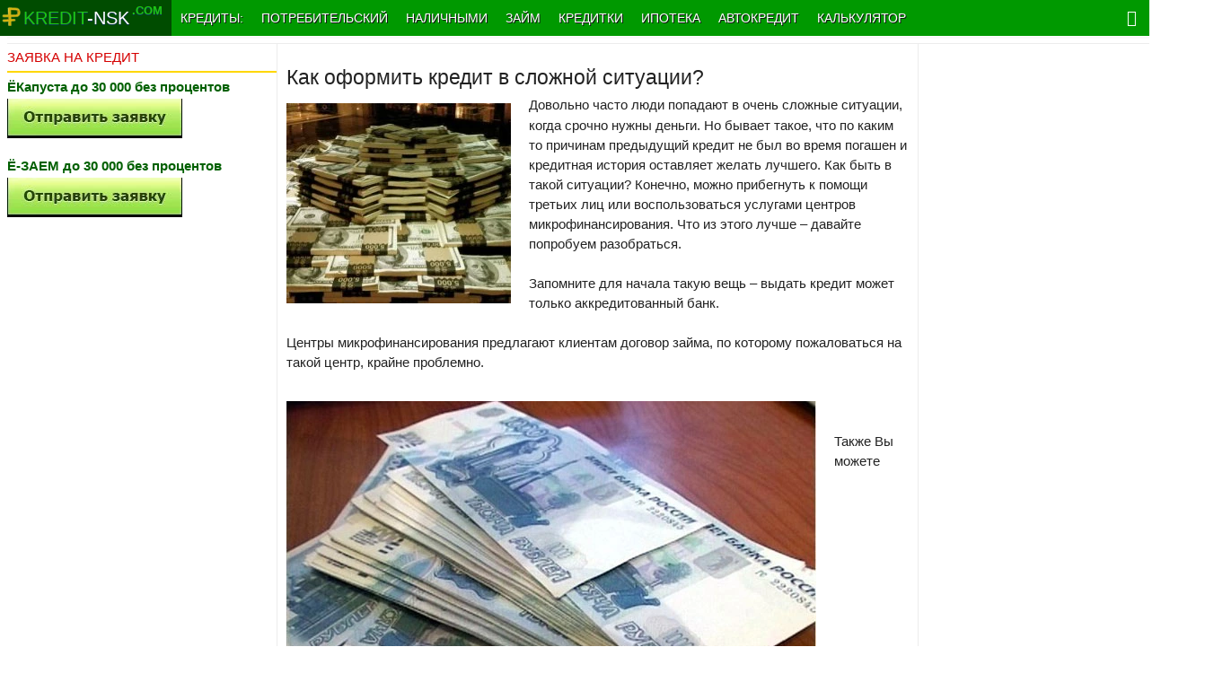

--- FILE ---
content_type: text/html; charset=utf-8
request_url: https://kredit-nsk.com/kredit-nalichnymi/133-kak-oformit-kredit-v-slozhnoy-situacii.html
body_size: 9340
content:
<!DOCTYPE html>
<html>
<head>
  <title>Как оформить кредит в сложной ситуации? - онлайн заявка на кредит</title>
  <meta name="charset" content="utf-8">
  <meta name="title" content="Как оформить кредит в сложной ситуации? - онлайн заявка на кредит">
  <meta name="description" content="Довольно часто люди попадают в очень сложные ситуации, когда срочно нужны деньги. Но бывает такое, что по каким то причинам предыдущий кредит не был во время погашен и кредитная история оста">
  <meta name="keywords" content="кредит, может, Также, можете, очень, кредита, воспользоваться, можно, такой, услугами, микрофинансирования, Вашего, банка, вариант, банки, ситуации, снижения, ежемесячного, платежа, срока">
  <link rel="canonical" href="/kredit-nalichnymi/133-kak-oformit-kredit-v-slozhnoy-situacii.html">
  <link rel="alternate" type="application/rss+xml" title="Онлайн-заявка на кредит во все банки — быстрое решение финансовых проблем, работаем в Москве и по всей России" href="/rss.xml">
  <link rel="search" type="application/opensearchdescription+xml" title="Онлайн-заявка на кредит во все банки — быстрое решение финансовых проблем, работаем в Москве и по всей России" href="/index.php?do=opensearch">
  <meta property="twitter:title" content="Как оформить кредит в сложной ситуации? - онлайн заявка на кредит">
  <meta property="twitter:url" content="https://kredit-nsk.com/kredit-nalichnymi/133-kak-oformit-kredit-v-slozhnoy-situacii.html">
  <meta property="twitter:card" content="summary_large_image">
  <meta property="twitter:image" content="https://kredit-nsk.com/uploads/posts/2014-03/1393880521_kredit-nsk_392.jpg">
  <meta property="twitter:description" content="Довольно часто люди попадают в очень сложные ситуации, когда срочно нужны деньги. Но бывает такое, что по каким то причинам предыдущий кредит не был во время погашен и кредитная история оставляет желать лучшего. Как быть в такой ситуации? Конечно, можно прибегнуть к помощи третьих лиц или">
  <meta property="og:type" content="article">
  <meta property="og:site_name" content="Онлайн-заявка на кредит во все банки — быстрое решение финансовых проблем, работаем в Москве и по всей России">
  <meta property="og:title" content="Как оформить кредит в сложной ситуации? - онлайн заявка на кредит">
  <meta property="og:url" content="https://kredit-nsk.com/kredit-nalichnymi/133-kak-oformit-kredit-v-slozhnoy-situacii.html">
  <meta property="og:image" content="https://kredit-nsk.com/uploads/posts/2014-03/1393880521_kredit-nsk_392.jpg">
  <meta property="og:description" content="Довольно часто люди попадают в очень сложные ситуации, когда срочно нужны деньги. Но бывает такое, что по каким то причинам предыдущий кредит не был во время погашен и кредитная история оставляет желать лучшего. Как быть в такой ситуации? Конечно, можно прибегнуть к помощи третьих лиц или">
  <link href="/engine/classes/min/index.php?f=engine/editor/css/default.css&v=a9699" rel="stylesheet" type="text/css">
  <script src="/engine/classes/min/index.php?g=general&v=a9699"></script>
  <script src="/engine/classes/min/index.php?f=engine/classes/js/jqueryui.js,engine/classes/js/dle_js.js,engine/classes/highslide/highslide.js&v=a9699" defer></script>
  <script type="application/ld+json">
  {"@context":"https://schema.org","@graph":[{"@type":"Article","@context":"https://schema.org/","publisher":{"@type":"Organization","name":"Онлайн заявка на кредит","logo":{"@type":"ImageObject","url":""}},"name":"Как оформить кредит в сложной ситуации?","headline":"Как оформить кредит в сложной ситуации?","mainEntityOfPage":{"@type":"WebPage","@id":"https://kredit-nsk.com/kredit-nalichnymi/133-kak-oformit-kredit-v-slozhnoy-situacii.html"},"datePublished":"2022-01-19T18:44:07+03:00","dateModified":"2016-03-05T13:06:31+03:00","author":{"@type":"Person","name":"admin","url":"https://kredit-nsk.com/user/admin/"},"image":["https://kredit-nsk.com/uploads/posts/2014-03/1393880521_kredit-nsk_392.jpg","https://kredit-nsk.com/uploads/posts/2014-03/1393880618_kredit-nsk_393.jpg","https://kredit-nsk.com/uploads/posts/2014-03/1393880616_kredit-nsk_394.jpg"],"description":"Довольно часто люди попадают в очень сложные ситуации, когда срочно нужны деньги. Но бывает такое, что по каким то причинам предыдущий кредит не был во время погашен и кредитная история оставляет желать лучшего. Как быть в такой ситуации? Конечно, можно прибегнуть к помощи третьих лиц или"}]}
  </script>
  <meta name="viewport" content="width=device-width, initial-scale=1.0, maximum-scale=1.0, user-scalable=no">
  <meta name="apple-mobile-web-app-capable" content="yes">
  <meta name="apple-mobile-web-app-status-bar-style" content="default">
  <link media="screen" href="/templates/kredit-nsk/css/style.css" rel="stylesheet">
  <link media="screen" href="/templates/kredit-nsk/css/engine.css" rel="stylesheet">
  <link media="screen" href="/templates/kredit-nsk/css/adaptive.css?version=2" rel="stylesheet">
  <link media="screen" href="/templates/kredit-nsk/js/jquery.fancybox.min.css" type="text/css" rel="stylesheet">
  <script src="/templates/kredit-nsk/js/jquery.fancybox.min.js"></script>
  <style>
  .widget-inner{background:#a0eaa0}.bt.color_button{background-color: #537599; color:#fff;}.bt.color_button:hover{background-color: transparent;color:#000;}.city-select div{float:left;}.city-select img{position: absolute;top:0px;right:-22px;}.city-select a{float:left;position: relative;color:#fff;margin-left: 10px;} .city-select {
            margin-left: 10px;
            color: #1DC812;
            margin-top: 7px;
            float: left;
        }
  </style>
  <link rel="shortcut icon" href="/templates/kredit-nsk/images/favicon.ico" type="image/x-icon">
  
  
  <meta name="telderi" content="7a9a05f85d9b3ad297ab8ed78c716052">
  
  
</head>
<body class="bod-bg">  <ins data-ad-channel="b1abb8ba140ddacf357f0dd10203906a" data-biqdiq-init></ins>

  <section class="wrap cf">
    <nav class="nav">
      <button class="nav_btn" href="/" title="Заявка на кредит"></button> <a class="nav_btn_1" href="/">
      <div class="logo_1">
        <b><font class="font_dom_1">kredit-</font>nsk</b>
      </div>
      <div class="demo_1">
        .com
      </div></a>
      <ul class="main_nav">
        <li class="li_domoy"><img src="/templates/kredit-nsk/images/124512.png"></li>
        <li class="li_domoy_2">
          <a class="nav_btn_2" href="/" title="Онлайн заявка на кредит">
          <div class="logo_2">
            <b><font class="font_dom_2">kredit</font>-nsk</b>
          </div>
          <div class="demo_2">
            .com
          </div></a>
        </li>
        <li class="dropdown">
          <a id="drop1" href="/zayavka-na-kredit.html" role="button" class="dropdown-toggle" data-toggle="dropdown">Кредиты: <b class="caret"></b></a>
          <ul class="dropdown-menu" role="menu" aria-labelledby="drop1">
            <li role="presentation">
              <a role="menuitem" tabindex="-1" href="/vzyat-kredit-v-moskve/">Кредит в Москве</a>
            </li>
            <li role="presentation">
              <a role="menuitem" tabindex="-1" href="/kredit-v-sankt-peterburge/">Кредит в СПб</a>
            </li>
            <li role="presentation">
              <a role="menuitem" tabindex="-1" href="/credit-2022/">Кредиты в 2022 году</a>
            </li>
            <li role="presentation">
              <a role="menuitem" tabindex="-1" href="/kredit-2023/">Кредиты в 2023 году</a>
            </li>
          </ul>
        </li>
        <li>
          <a href="/potrebitelskiy-kredit/">Потребительский</a>
        </li>
        <li>
          <a href="/kredit-nalichnymi/">Наличными</a>
        </li>
        <li>
          <a href="/mfo/">Займ</a>
        </li>
        <li>
          <a href="/kreditnyye-karty/">Кредитки</a>
        </li>
        <li>
          <a href="/ipoteka/">Ипотека</a>
        </li>
        <li>
          <a href="/avtokredit/">Автокредит</a>
        </li>
        <li class="dropdown">
          <a id="drop1" href="/kreditnyi-kalkuljator/" role="button" class="dropdown-toggle" data-toggle="dropdown">Калькулятор <b class="caret"></b></a>
          <ul class="dropdown-menu" role="menu" aria-labelledby="drop1">
            <li role="presentation">
              <a role="menuitem" tabindex="-1" href="/avtokredit-kalkulyator/">Автокредитный</a>
            </li>
          </ul>
        </li>
      </ul>
<button class="header_button icon-magnifying-glass search_btn"></button>
    </nav>
  </section>
  <div class="wrap searchholder">
    <div class="searchblock cf">
      <form method="post" action="">
        <input type="hidden" name="subaction" value="search"> <input type="hidden" name="do" value="search"> <input id="story" name="story" type="text" placeholder="Поиск по сайту" class="searchform"> <button type="submit" class="searchbt" title="Искать"></button>
      </form>
    </div>
  </div>
  <section class="wrap container cf">
    <div class="content">
      <div class="left cf">
        <div class="cf">
          <div class="col_left">
            <h4 class="block_header_4"><font color="#D50000">ЗАЯВКА НА КРЕДИТ</font></h4>
<br>
            <div class="clear"></div>
            <div>
              <div>
                <span style="color:#006000;font-weight:bold;">ЁКапуста до 30 000 без процентов</span><br>
                <img src="/uploads/posts/2018-10/1539376070_lio0meqr.jpg" alt="" class="fr-dii fr-fil" style="float: none">
              </div>
<br>
              <div>
                <span style="color:#006000;font-weight:bold;">Ё-ЗАЕМ до 30 000 без процентов</span><br>
                <img src="/uploads/posts/2018-10/1539376070_lio0meqr.jpg" alt="" class="fr-dii fr-fil" style="float: none">
              </div>
            </div>
<br>
            <br>
            
          </div>
          <div class="col_center">
            <h1></h1>
<br>
            <article class="fullstory cf" itemscope itemtype="http://schema.org/NewsArticle">
              <meta itemprop="image" content="https://kredit-nsk.com/uploads/posts/2014-03/thumbs/1393880521_kredit-nsk_392.jpg">
              <meta itemprop="headline" content="Как оформить кредит в сложной ситуации?">
              <div class="post_title" id="news-title">
                <h1>Как оформить кредит в сложной ситуации?</h1>
              </div>
              
              <div class="post_content" itemprop="articleBody">
                <a href="/uploads/posts/2014-03/1393880521_kredit-nsk_392.jpg" rel="highslide" class="highslide"><img src="/uploads/posts/2014-03/thumbs/1393880521_kredit-nsk_392.jpg" style="float:left;" alt="Как оформить кредит в сложной ситуации?" title="Как оформить кредит в сложной ситуации?"></a>Довольно часто люди попадают в очень сложные ситуации, когда срочно нужны деньги. Но бывает такое, что по каким то причинам предыдущий кредит не был во время погашен и кредитная история оставляет желать лучшего. Как быть в такой ситуации? Конечно, можно прибегнуть к помощи третьих лиц или воспользоваться услугами центров микрофинансирования. Что из этого лучше – давайте попробуем разобраться.<br>
                <br>
                Запомните для начала такую вещь – выдать кредит может только аккредитованный банк.<br>
                <br>
                Центры микрофинансирования предлагают клиентам договор займа, по которому пожаловаться на такой центр, крайне проблемно.<br>
                <br>
                <img style="float:left;" src="/uploads/posts/2014-03/1393880618_kredit-nsk_393.jpg"><br>
                <br>
                Также Вы можете воспользоваться услугами других посредников или, к примеру, кредитного брокера. Но, учтите, их деятельность ни чем не регулируется. Вы можете взять кредит у них, но скорее всего процентная ставка будет составлять до 40-50% годовых! К сожалению, так сразу и невозможно определить обман это или нет. По началу, эта схема может показаться безопасной, но со временем могут появиться дополнительные сборы, увеличенные процентные ставки и просроченные платежи.<br>
                <br>
                Постарайтесь разумно подойти к взятию нового кредита: оцените степень важности – на самом деле Вам нужен этот кредит и на что вы его потратите? Сможете ли Вы финансово его обеспечивать?<br>
                <br>
                <img style="float:left;" src="/uploads/posts/2014-03/1393880616_kredit-nsk_394.jpg"><br>
                <br>
                Если все-таки кредит Вам необходим, попробуйте поговорить не с простым менеджером Вашего банка, а с управляющим кредитным отделом. Объясните всю ситуацию, вполне возможно, что банк пойдет на уступки и поможет Вам. Это может произойти за счет увеличения срока кредита и снижения ежемесячного платежа, так же есть вариант и рефинансирования средств. Рефинансирование очень хороший вариант выхода из такого положения. Не думайте, что если Вам отказали в одном банке – откажут в другом. Попробуйте лично посетить все банки, оставьте заявки на кредит. Где-то сработает. Также можете попробовать оформить кредитную карту.<br>
                <br>
                Кстати, дополнительным плюсом к положительному решению банка может послужить увеличение Вашего дохода – можно найти подходящую подработку. Также многие банки предоставляют кредиты в залог недвижимого имущества, но это довольно опасно.<br>
                <br>
                Обязательно при принятии решения все хорошо обдумайте. <span style="font-weight: bold; color: rgb(0, 141, 0);">Оформление кредита</span> очень ответственное дело. Рассмотрите вопрос со всех сторон. Убедитесь в том, что Вы сможете его оплачивать.<br>
                <br>
                <div align="center">
                  <a class="large yellow awesome" title="Сбербанк онлайн заявка на кредит" href="/banki/123-onlayn-zayavki-na-kredit-sberbank.html">Сбербанк онлайн заявка на кредит</a><br>
                </div>
<br>
              </div>
<b><span style="color:#008000;">КРЕДИТ НАЛИЧНЫМИ</span></b>
              <p><br></p>
              <table border="1" style="border-collapse:collapse;width:100%;">
                <tbody>
                  <tr>
                    <td style="width:33.3333%;">
<span style="font-weight:bold;color:#006000;"><span style="font-weight:bold;color:#006000;">СовкомБанк</span> </span><br>
                    <img src="/uploads/posts/2021-02/1612898574_2021-02-09_222145.jpg" alt="Совкомбанк онлайн кредит" class="fr-dii fr-fil"><br>
                    <br>
</td>
                    <td style="width:33.3333%;">
                      <div style="text-align: center;">
                        <b><i><span style="color: rgb(184, 49, 47);">РЕКОМЕНДУЕМ</span></i></b>
                      </div>
<span style="color:rgb(250,197,28);font-weight:bold;"><b>Сумма</b><b><span style="font-weight:bold;"> до 30 000 000 рублей</span></b></span><br>
                      Срок: до 10 лет<br>
                      Процентная ставка от 6,9% год.
                    </td>
                    <td style="width:33.3333%;">
                      <img src="/uploads/posts/2018-10/1539376070_lio0meqr.jpg" alt="" class="fr-dii fr-fil"><br>
                    </td>
                  </tr>
                </tbody>
              </table>
              <table border="1" style="border-collapse:collapse;width:100%;">
                <tbody>
                  <tr>
                    <td style="width:33.3333%;">
<span style="font-weight:bold;color:#006000;"><span style="font-weight:bold;color:#006000;">Тинкофф Банк</span><br>
                    <img src="/uploads/posts/2018-10/1539376562_65429984456.jpg" alt="" class="fr-dii fr-fil"></span> </td>
                    <td style="width:33.3333%;">
                      <div style="text-align: center;">
                        <b><i><span style="color: rgb(184, 49, 47);">РЕКОМЕНДУЕМ</span></i></b>
                      </div>
<span style="color:rgb(250,197,28);font-weight:bold;"><b>Сумма</b><b><span style="font-weight:bold;"> до 2 000 000 рублей</span></b></span><br>
                      Срок: до 5 лет<br>
                      Процентная ставка от 8,9% год.
                    </td>
                    <td style="width:33.3333%;">
                      <img src="/uploads/posts/2018-10/1539376070_lio0meqr.jpg" alt="" class="fr-dii fr-fil">
                    </td>
                  </tr>
                </tbody>
              </table>
              <table border="1" style="border-collapse:collapse;width:100%;">
                <tbody>
                  <tr>
                    <td style="width:33.3333%;">
<span style="font-weight:bold;color:#006000;"><span style="font-weight:bold;color:#006000;">ВТБ</span><br></span> <br>
                     </td>
                    <td style="width:33.3333%;">
                      <div style="text-align: left;">
                        <span style="color:rgb(250,197,28);font-weight:bold;"><b>Сумма <span style="font-weight:bold;">до 7 000 000 рублей</span></b> </span><br>
                        Срок: до 7 лет<br>
                        процентная ставка от 5,9% год.
                      </div>
                    </td>
                    <td style="width:33.3333%;">
                      <img src="/uploads/posts/2018-10/1539376070_lio0meqr.jpg" alt="" class="fr-dii fr-fil"><br>
                    </td>
                  </tr>
                </tbody>
              </table>
              <table border="1" style="border-collapse:collapse;width:100%;">
                <tbody>
                  <tr>
                    <td style="width:33.3333%;">
<span style="font-weight:bold;color:#006000;"><span style="font-weight:bold;color:#006000;">Почта Банк</span><br></span> <img src="/uploads/posts/2020-08/1597420039_2020-08-14_184513.jpg" alt="почта банк онлайн кредит" class="fr-dii fr-fil"><br>
                     </td>
                    <td style="width:33.3333%;">
                      <div style="text-align: center;">
                        <b><i><span style="color: rgb(184, 49, 47);">РЕКОМЕНДУЕМ</span></i></b>
                      </div>
<span style="color:rgb(250,197,28);font-weight:bold;"><b>Сумма <span style="font-weight:bold;">до 5 000 000 рублей</span></b></span><br>
                      Срок: до 7 лет<br>
                      Процентная ставка от 5,5% год.
                    </td>
                    <td style="width:33.3333%;">
                      <img src="/uploads/posts/2018-10/1539376070_lio0meqr.jpg" alt="" class="fr-dii fr-fil">
                    </td>
                  </tr>
                </tbody>
              </table>
              <table border="1" style="border-collapse:collapse;width:100%;">
                <tbody>
                  <tr>
                    <td style="width:33.3333%;">
<span style="font-weight:bold;color:#006000;"><span style="font-weight:bold;color:#006000;">УБРиР</span><br></span> <img src="/uploads/posts/2018-10/1539376882_12p12q2n.jpg" alt="УБРиР онлайн кредит" class="fr-dii fr-fil"><br>
                     </td>
                    <td style="width:33.3333%;">
                      <div style="text-align: center;">
                        <br>
                      </div>
<span style="color:rgb(250,197,28);font-weight:bold;"><b>Сумма <span style="font-weight:bold;">до 5 000 000 рублей</span></b></span><br>
                      Срок: до 10 лет<br>
                      Процентная ставка от 5% год.
                    </td>
                    <td style="width:33.3333%;">
                      <img src="/uploads/posts/2018-10/1539376070_lio0meqr.jpg" alt="" class="fr-dii fr-fil">
                    </td>
                  </tr>
                </tbody>
              </table>
              <table border="1" style="border-collapse:collapse;width:100%;">
                <tbody>
                  <tr>
                    <td style="width:33.3333%;">
<span style="font-weight:bold;color:#006000;"><span style="font-weight:bold;color:#006000;">ГазпромБанк</span><br></span> <img src="/uploads/posts/2019-08/1565867127_2019-08-15_140314.jpg" alt="УБРиР онлайн кредит" class="fr-dii fr-fil"><br>
                     </td>
                    <td style="width:33.3333%;">
                      <div style="text-align: center;">
                        <b><i><span style="color: rgb(184, 49, 47);">РЕКОМЕНДУЕМ</span></i></b>
                      </div>
<span style="color:rgb(250,197,28);font-weight:bold;"><b>Сумма <span style="font-weight:bold;">до 7 000 000 рублей</span></b></span><br>
                      Срок: до 7 лет<br>
                      Процентная ставка от 5,5% год.
                    </td>
                    <td style="width:33.3333%;">
                      <img src="/uploads/posts/2018-10/1539376070_lio0meqr.jpg" alt="" class="fr-dii fr-fil">
                    </td>
                  </tr>
                </tbody>
              </table>
              <p><br></p>
<b align="center"><span style="color:#008000;">Кредитные карты</span></b>
              <p><br></p>
              <table border="1" style="border-collapse:collapse;width:100%;">
                <tbody>
                  <tr>
                    <td style="width:33.3333%;">
<span style="font-weight:bold;color:#006000;">Альфа Банк карта</span><br>
                     <img src="/uploads/posts/2018-10/1539376570_12111ryp684k.jpg" alt="" class="fr-dii fr-fil">
</td>
                    <td style="width:33.3333%;">
<span style="color:rgb(250,197,28);font-weight:bold;"><b>Сумма <span style="font-weight:bold;">до 300 000 рублей</span></b> </span><br>
                    100 дней Без %<br>
                    <span style="font-weight:bold;color:#006000;">включая снятие наличных</span>
</td>
                    <td style="width:33.3333%;">
                      <img src="/uploads/posts/2018-10/1539376070_lio0meqr.jpg" alt="" class="fr-dii fr-fil">
                    </td>
                  </tr>
                </tbody>
              </table>
              <table border="1" style="border-collapse:collapse;width:100%;">
                <tbody>
                  <tr>
                    <td style="width:33.3333%;">
<span style="font-weight:bold;color:#006000;">Тинькофф Банк</span><br>
                    <span style="font-weight:bold;color:#006000;"><span style="font-weight:bold;color:#006000;"><img src="/uploads/posts/2018-10/1539376562_65429984456.jpg" alt="" class="fr-dii fr-fil"></span></span>
</td>
                    <td style="width:33.3333%;">
<span style="font-weight:bold;color:rgb(250,197,28);">Сумма до 300 000 руб</span><br>
                    Без визита в банк<br>
                    От 12% годовых</td>
                    <td style="width:33.3333%;">
                      <img src="/uploads/posts/2018-10/1539376070_lio0meqr.jpg" alt="" class="fr-dii fr-fil">
                    </td>
                  </tr>
                </tbody>
              </table>
              <table style="width: 100%;">
                <tbody>
                  <tr>
                    <td style="width: 33.3333%;">
<span style="font-weight:bold;color:#006000;">Карта Халва</span><br>
                    <img src="/uploads/posts/2022-03/2022-03-05_055253.jpg" alt="Карта рассрочки Халва" class="fr-dii fr-fil">
</td>
                    <td style="width: 33.3333%;">
<b><span style="color: rgb(65, 168, 95);"><span style="font-weight:bold;color:#006000;">Рассрочка 0%</span></span></b><span style="color: rgb(250, 197, 28);"><br></span><b><span style="color: rgb(250, 197, 28);">На покупки в магазинах-партнёрах</span></b><br>
                    Кэшбэк до 6%<br>
                    до 10% с подпиской «Халва.Десятка»</td>
                    <td style="width: 33.3333%;">
                      <img src="/uploads/posts/2018-10/1539376070_lio0meqr.jpg" alt="" class="fr-dii fr-fil">
                    </td>
                  </tr>
                </tbody>
              </table>
              <p><br></p>
<b align="center"><span style="color:#006000;">МГНОВЕННЫЕ ЗАЙМЫ НА КАРТУ первый займ беспроцентный</span></b>
              <p><br></p>
              <table border="1" style="border-collapse:collapse;width:100%;">
                <tbody>
                  <tr>
                    <td style="width:33.3333%;">
<span style="color:#006000;font-weight:bold;">ЁКапуста</span><br>
                    <img src="/uploads/posts/2018-10/1539376490_134567114xy83yvq.jpg" alt="" class="fr-dii fr-fil"><br>
                     </td>
                    <td style="width:33.3333%;">
<span style="font-weight:bold;color:rgb(250,197,28);">Сумма до 30 000 рублей </span><br>
                    Займ поступает на карту<br>
                    через 10 минут после заполнения заявки<br>
                    Первый займ без %</td>
                    <td style="width:33.3333%;">
                      <img src="/uploads/posts/2018-10/1539376070_lio0meqr.jpg" alt="" class="fr-dii fr-fil">
                    </td>
                  </tr>
                </tbody>
              </table>
              <table border="1" style="border-collapse:collapse;width:100%;">
                <tbody>
                  <tr>
                    <td style="width:33.3333%;">
<span style="color:#006000;font-weight:bold;">Ёзаем</span><br>
                    <img src="/uploads/posts/2018-10/1539376535_876544xy83yvq.jpg" alt="" class="fr-dii fr-fil">
</td>
                    <td style="width:33.3333%;">
<span style="font-weight:bold;color:rgb(250,197,28);">Сумма до 30 000 рублей</span><br>
                    Займ поступает на карту<br>
                    через 10 минут после заполнения заявки<br>
                    Первый займ без %</td>
                    <td style="width:33.3333%;">
                      <img src="/uploads/posts/2018-10/1539376070_lio0meqr.jpg" alt="" class="fr-dii fr-fil">
                    </td>
                  </tr>
                </tbody>
              </table>
              <p><br></p>
              <p>С Уважением, администрация сайта <b><a href="/" title="Онлайн заявка на кредит">kredit-nsk.com</a></b></p>
              <p><br></p>
              <p><span style="font-weight:bold;color:#006000;">Все услуги по подбору кредитных предложений предоставляются совершенно бесплатно!</span></p>
              <p><br></p>АКТУАЛЬНО:
              
              <br>
            </article><br>
            <div class="mblock">
              <div class="block_header">
                Так же по теме
              </div>
<a title="" href="/kredit-nalichnymi/100-kak-mozhno-bystro-poluchit-kredit.html" class="glav_fo_link">Как можно быстро получить кредит</a><br>
              <a title="" href="/kredit-nalichnymi/99-poluchenie-kredita-nalichnymi-na-mashinu.html" class="glav_fo_link">Получение кредита наличными на машину</a><br>
              <a title="" href="/kredit-nalichnymi/95-alfa-bank-zayavka-na-kredit-nalichnymi.html" class="glav_fo_link">Альфа Банк заявка на кредит наличными</a><br>
            </div>
<br>
            <div class="content_adv"></div>
            <div class="mblock">
              <div class="block_header">
                <i class="ccolor">2</i> комментария
              </div>
              <meta itemprop="interactionCount" content="UserComments:2">
              <form method="post" name="dlemasscomments" id="dlemasscomments">
                <div id="dle-comments-list">
                  <div id="dle-ajax-comments"></div>
                  <div id="comment"></div>
                  <div id="comment-id-2045">
                    <div class="comment cf [negative-comment]negative-comment[/negative-comment]" itemprop="comment" itemscope="itemscope" itemtype="http://schema.org/UserComments">
                      <div class="comment_avatar"><img src="/uploads/fotos/foto_1.jpg"></div>
                      <div class="comment_content">
                        <div class="comment_meta">
                          <span class="mass-action"></span> <span class="comment_author">admin</span> <time class="comment_date" itemprop="commentTime" datetime="2018-02-27"><i class="icon-clock-o"></i></time>
                        </div>
                        <div class="comment-news"></div>
<span itemprop="commentText"></span>
                        <div id="comm-id-2045">
                          <span itemprop="commentText">Лера, ни только микрофиннсовые организации исправляют кредитную историю, но и сами банки этим занимаются, например Совкомбанк специализируется в этом направлении.</span>
                        </div>
                        <div>
                          <div class="comment_controls"></div>
                        </div>
                      </div>
                    </div>
                  </div>
                  <div id="comment-id-2043">
                    <div class="comment cf [negative-comment]negative-comment[/negative-comment]" itemprop="comment" itemscope="itemscope" itemtype="http://schema.org/UserComments">
                      <div class="comment_avatar"><img src="/templates/kredit-nsk/dleimages/noavatar.png"></div>
                      <div class="comment_content">
                        <div class="comment_meta">
                          <span class="mass-action"></span> <span class="comment_author">Лера</span> <time class="comment_date" itemprop="commentTime" datetime="2018-02-27"><i class="icon-clock-o"></i></time>
                        </div>
                        <div class="comment-news"></div>
<span itemprop="commentText"></span>
                        <div id="comm-id-2043">
                          <span itemprop="commentText">Кстати, у меня подобная ситуация, я судя по всему вообще в черном списке у банков. Я слышала существуют какие-то микрофинансовые организации которые якобы как-то корректируют кредитную историю?</span>
                        </div>
                        <div>
                          <div class="comment_controls"></div>
                        </div>
                      </div>
                    </div>
                  </div>
                </div>
              </form>
            </div>
            <script src="/templates/kredit-nsk/js/social-likes.min.js"></script>
          </div>
        </div>
      </div>
    </div>
    
    <div class="cf"></div>
    <div class="fixstop"></div>
    <div class="mblock cf"></div>
  </section>
  <footer class="footer wrap cf">
    <div class="footer_links">
      <ul></ul>
<br>
      <div class="centert">
        <br>
      </div>
      <div class="copyrights">
        © 2012-2022 Десять безупречных лет работы кредитного интернет сервиса на рынке кредитования
      </div>
<noscript>
      <div></div>
</noscript>
      <section class="about cf"></section>
      <div class="social_menu cf">
        <span class="span-scheh"></span> <span class="span-scheh"></span>
      </div>
    </div>
  </footer>
  <script type="text/javascript" src="/templates/kredit-nsk/js/libs.js"></script> 
  <script type="text/javascript">


    $(function () {
        $(window).scroll(function () {
            if ($(this).scrollTop() != 0) {
                $('#totop').fadeIn();
            } else {
                $('#totop').fadeOut();
            }
        });
        $('#totop').click(function () {
            $('body,html').animate({scrollTop:0}, 800);
        });
    });
  </script>
  <div id="totop">
    <div class="uparrow icon-angle-up"></div>
  </div>
  <script>
  <!--
  var dle_root       = '/';
  var dle_admin      = '';
  var dle_login_hash = '6777f25c8bc6a58d5b5b856f6f55559eb574e878';
  var dle_group      = 5;
  var dle_skin       = 'kredit-nsk';
  var dle_wysiwyg    = '0';
  var quick_wysiwyg  = '1';
  var dle_min_search = '4';
  var dle_act_lang   = ["Да", "Нет", "Ввод", "Отмена", "Сохранить", "Удалить", "Загрузка. Пожалуйста, подождите..."];
  var menu_short     = 'Быстрое редактирование';
  var menu_full      = 'Полное редактирование';
  var menu_profile   = 'Просмотр профиля';
  var menu_send      = 'Отправить сообщение';
  var menu_uedit     = 'Админцентр';
  var dle_info       = 'Информация';
  var dle_confirm    = 'Подтверждение';
  var dle_prompt     = 'Ввод информации';
  var dle_req_field  = ["Заполните поле с именем", "Заполните поле с сообщением", "Заполните поле с темой сообщения"];
  var dle_del_agree  = 'Вы действительно хотите удалить? Данное действие невозможно будет отменить';
  var dle_spam_agree = 'Вы действительно хотите отметить пользователя как спамера? Это приведёт к удалению всех его комментариев';
  var dle_c_title    = 'Отправка жалобы';
  var dle_complaint  = 'Укажите текст Вашей жалобы для администрации:';
  var dle_mail       = 'Ваш e-mail:';
  var dle_big_text   = 'Выделен слишком большой участок текста.';
  var dle_orfo_title = 'Укажите комментарий для администрации к найденной ошибке на странице:';
  var dle_p_send     = 'Отправить';
  var dle_p_send_ok  = 'Уведомление успешно отправлено';
  var dle_save_ok    = 'Изменения успешно сохранены. Обновить страницу?';
  var dle_reply_title= 'Ответ на комментарий';
  var dle_tree_comm  = '0';
  var dle_del_news   = 'Удалить статью';
  var dle_sub_agree  = 'Вы действительно хотите подписаться на комментарии к данной публикации?';
  var dle_captcha_type  = '0';
  var dle_share_interesting  = ["Поделиться ссылкой на выделенный текст", "Twitter", "Facebook", "Вконтакте", "Прямая ссылка:", "Нажмите правой клавишей мыши и выберите «Копировать ссылку»"];
  var DLEPlayerLang     = {prev: 'Предыдущий',next: 'Следующий',play: 'Воспроизвести',pause: 'Пауза',mute: 'Выключить звук', unmute: 'Включить звук', settings: 'Настройки', enterFullscreen: 'На полный экран', exitFullscreen: 'Выключить полноэкранный режим', speed: 'Скорость', normal: 'Обычная', quality: 'Качество', pip: 'Режим PiP'};
  var allow_dle_delete_news   = false;

  jQuery(function($){

  hs.graphicsDir = '/engine/classes/highslide/graphics/';
  hs.wrapperClassName = 'rounded-white';
  hs.outlineType = 'rounded-white';
  hs.numberOfImagesToPreload = 0;
  hs.captionEval = 'this.thumb.alt';
  hs.showCredits = false;
  hs.align = 'center';
  hs.transitions = ['expand', 'crossfade'];

  hs.lang = { loadingText : 'Загрузка...', playTitle : 'Просмотр слайдшоу (пробел)', pauseTitle:'Пауза', previousTitle : 'Предыдущее изображение', nextTitle :'Следующее изображение',moveTitle :'Переместить', closeTitle :'Закрыть (Esc)',fullExpandTitle:'Развернуть до полного размера',restoreTitle:'Кликните для закрытия картинки, нажмите и удерживайте для перемещения',focusTitle:'Сфокусировать',loadingTitle:'Нажмите для отмены'
  };


  });
  //-->
  </script>
<script defer src="https://static.cloudflareinsights.com/beacon.min.js/vcd15cbe7772f49c399c6a5babf22c1241717689176015" integrity="sha512-ZpsOmlRQV6y907TI0dKBHq9Md29nnaEIPlkf84rnaERnq6zvWvPUqr2ft8M1aS28oN72PdrCzSjY4U6VaAw1EQ==" data-cf-beacon='{"version":"2024.11.0","token":"5887756de1b948bab72724a6ec5e433b","r":1,"server_timing":{"name":{"cfCacheStatus":true,"cfEdge":true,"cfExtPri":true,"cfL4":true,"cfOrigin":true,"cfSpeedBrain":true},"location_startswith":null}}' crossorigin="anonymous"></script>
</body>
</html>


--- FILE ---
content_type: text/css;charset=UTF-8
request_url: https://kredit-nsk.com/templates/kredit-nsk/css/adaptive.css?version=2
body_size: 2112
content:
/*  Adaptive NewsCastle  */

@media screen and (max-width: 1279px){
.tile_title { font-size:16px;}
.tile_title_3 { font-size:16px;}

.news3 .tile_title {
    font-size: 16px;
}

  .wrap{
    width: 100%;  
  }  
  .col_left, .col_center{
    width: 30%;
  }
  .col_center{
    width: 70%;
    margin-left:0%;
  }
  .main_nav li a{
    font-size: 12px;
  }
  .hleft, .hright{
    width:250px;
  }
  .col_news{
    width: 29%;
    margin-right: 0%;
  }
  .col_middle{
    width: 71%;
  }
  
}

@media screen and (max-width: 1146px){  #aside2 { display: none;} }
@media screen and (max-width: 1024px){  

.post_content iframe, .post_content embed, .post_content object{max-height:362px;}

.tile_tit_cat {
    font-size: 12px;
	    margin-bottom: 7px;
    padding-left: 7px;
    padding-right: 7px;
	    padding-top: 5px;
    padding-bottom: 5px;}

  .right{
    display: none;
  }
    .left{
    margin-right: 0;
  }
.tile_title_3 { font-size:15px;}
.col5 { width:50%; min-height: 450px;}
.news3 .tile_title {
    font-size: 15px;
}
.tile_title { font-size:15px;}
}


@media screen and (min-width: 981px){  
  .nav ul.main_nav{
    display: block !important;
  }
}
@media screen and (max-width: 980px){

.tile_title_3 { font-size:16px;}

 .main_nav .li_domoy{
 display:none;
  }
   .main_nav .li_domoy_2{
 display:none;
  }

.li_domoy img {
    width: 33px;
    height: 41px;
    padding-top: 13px;
}
  .hleft, .hright{
    padding: 0;
    font-size: 13px;
    width:180px;
  }
  .hleft a, .hright a{
    font-size: 13px;
  }
  .hright{
    text-align: right;
  }
  .current_date, .lang_switch, .weather{
    float: none;
    margin: 0;
  }
  .main_news{
    width: 50%;
    border-bottom: 1px solid #fff;
  }
  .nav_btn{
    display: block;
  }
  
    .nav_btn_1{
    display: block;
	text-transform: uppercase;
	padding-bottom: 41px;
	margin-left:13px;
  }
  
  .header_right{
    width: 180px;
  }
  .nav{
   position: absolute;
    padding: 0 13px;
	padding-right:5px;
  }
  .nav ul.main_nav{    
    border-top: 1px solid #A6A5A5;
    border-bottom: 0;
    height: auto;
    z-index: 9999;
    width: 100%;
    display: none;
    position: absolute;
    left: 0;
    top: 40px;
    background-color: #252525;
    padding-right: 0;
  }
  .nav li a{
    padding: 0 20px;
    border-bottom: 1px solid #A6A5A5;
  }
  .nav li li a{
    padding: 2px 25px 0 25px;
    border-right: 0;
  }
  .nav li ul.sub_nav{
    width: 100%;
    border:0;
    height: auto;
  }
  .nav li, .nav li a{
    float: none;
    height: auto;
  }
  .nav li ul{
    display: block;
    position: relative; 
    left: auto;
  }

  .content{
    padding: 0;
  }
  .left{
    margin-right: 0;
  }
  .wblock{
    margin: 0;
  }
  .news5{
    width: 100%;
    padding: 0 10px 0 60px;
    float: none;
    min-height: 50px;
    margin: 0 0 10px 0;
  }
  .news5 .views{
    position: relative;
    top: 3px;
    float: left;
    margin: 0 0 0 10px;
  }
  .social_menu{
    width:328px;
    margin: 20px auto 0 auto;
    float: none;
  }
  .comment_controls a{
    display:inline;
  }
  .social_login.social_menu{
    margin: 0 auto;
    float: none;
  }
  .footer{
    text-align: center;
  }
  .footer_links{
    margin:0 0 20px 0;
  }
  .addnews select{
    width: 100% !important;
  }
  .copyrights, .footer_links{
    float: none;
  }
  .counters{
    display: none;
  }
  .navigation a, .nav_ext{
    display: none;
  }
  .navigation .next a, .navigation .prev a{
    display: block;
  }
}
@media screen and (max-width: 920px){

.glav_fo {width:50%; float:left; }
.li_menu a{ color:#fff!important;}

  .news-cat-s4 { padding-top:0.2em; padding-left:2px;}
  .news-cat-s2 { float:left; padding-top:0.2em; padding-left:2px;}

  .video_news{
    width: 100% !important;
    margin-right: 0 !important;
  }
}
@media screen and (max-width: 800px){  

.news3 .tile_title {font-size: 16px;}
.tile_title { font-size:16px;}


.glav_fo {width:50%; float:left; }

  .tile_content_neww_3{
    top:5px;
	left:5px;
}

.news-cat-d5_3 {
    font-size: 10px;
	}

  .tile_icon {    width: 40px;
    height: 30px;
	    line-height: 30px;}

.li_menu a{ color:#fff!important;}

  .news-cat-s4 { padding-top:0.2em; padding-left:2px;}
  .news-cat-s2 { float:left; padding-top:0.2em; padding-left:2px;}

  .logo{
    clear: both;
  }
  .hleft, .hright{
    margin-bottom: 10px;
  }
.mblock .multimedia:nth-of-type(n+3), .mblock .news3:nth-of-type(n+3){
    display: none;
  }
  
.news3_on:nth-of-type(n+3){
    display: none;
  }  
  .news3{
    width: 50%;
    border-bottom: 1px solid #fff;
  }
  
    .news3_on{
    width: 50%;
    border-bottom: 1px solid #fff;
  }
  
  h1 {font-size:20px;line-height:22px;}
  h2 {font-size:18px;line-height:20px;}
  h3, h4 {font-size:16px;}
  .post_content, .post_content a{
    font-size: 14px;
  }
  .pm_head{
    font-size: 16px;
    line-height: 24px;
  }   
  .about{
    display: none;
  }
  textarea, select[name="recip"], input[type="text"]{
    width: 100% !important;
  }
  .col_news{
    display: none;
  }
  .col_middle{
    float: none;
    width: 100%;
  }
}
@media screen and (max-width: 660px){  

.quote{ font-size:15px;}

.tile_content_vid_glav {top: 15%;}

.glav_fo {width:50%; float:left; }

  .tile_content_neww_3{
    top:5px;
	left:5px;
}

.news-cat-d5_3 {
    font-size: 10px;
	}


  .tile_icon {    width: 40px;
    height: 30px;
	    line-height: 30px;}

.li_menu a{ color:#fff!important;}

 .block_header_3 {margin-right: 0px;}
  .last_news {margin-right: 0px;}
  .allnews {margin-right: 0px;}

  .news-cat-s4 { padding-top:0.2em; padding-left:2px;}
  .news-cat-s2 { float:left; padding-top:0.2em; padding-left:2px;}

  .col_left, .col_center{
    float: none;
    margin-left: 0;
    width: 100%;
  }
  .col_left{
    margin-bottom: 20px;
  }
  .left, .right{
    float: none;
    width: 100% !important;
    padding: 0 !important;
  }
  .post_title, .post_title h1{
    font-size:20px;
  }
  .nav_ext{
    display: none;
  } 
  .comment_date{
    margin:10px 0 0 0;
    float:none;
    display:block;
  }
  .comment_meta{
    height:auto;
  }
  .sline{
    width: auto;
  }
  .uf-item{
        float: none;
        width: 100%;
        margin: 0 0 10px 0;
    }
    .email-pm a{
      font-size: 14px;
    }
    .comment_avatar{
      display: none;
    }
    .pmlinks a{
      width: 100%;
      float: none;
      border-left: 0;
    }
    .addcomment_editor, .comment_content{
      width: 100%;
    }
    .comment_content{
      padding-left: 0;
    }
    .pm_head{
      font-size: 14px;
    }
    .pm, .pm a{
      font-size: 12px;
    }
    .profile_popup_counter b{
      font-size: 14px;
    }
    #totop{
      display: none !important;
    }
    .footer_links a{
      line-height: 30px;
      display: block;
    }
    select#category{
      width: 100% !important;
    }
    .ui-dialog{
      max-width: 100% !important;
    }
.authors ul{
    list-style: none;
    -webkit-columns:1;
    -moz-columns:1;
    columns:1;
}
  }


  @media screen and (max-width: 480px){
  
    .quote{padding-left: 15px;
    padding-right: 15px; }
  
  .tile_bg_t2_efir { font-size:13px;}
    .col5{
    width: 100%;
    padding: 0;
  }
  
  .glav_fo {width:100%; float:left; }
  
  .tile{
    padding-top: 77%;
}
  
 .short_img {
    margin: 0 9px 0 0;
}
  
  .short_title_pol a {font-size: 13px;}
  
  .news-fulstor-div { display:none;}
  
  .multimedia {    border-left: 0px solid #fff;}
  
  .tile_content_neww_3{
    top:5px;
	left:5px;
}

.news-cat-d5_3 {
    font-size: 10px;
	}
  
  .li_menu a{ color:#fff!important;}
  
  .tile_content_neww_2{
    transition:0.2s;
    position: absolute;
	bottom:0px;
	right:0px;
    width: 30px;
	height:30px;
    color: #fff;
}

.tile_content_neww_2 img{
    width: 30px;
	height:30px;
}
   
  .block_header_3 {margin-right: 0px;}
  .last_news {margin-right: 0px;}
  .allnews {margin-right: 0px;}
  
  .tile_icon {    width: 40px;
    height: 30px;
	    line-height: 30px;}
  
  .news-cat-s4 { padding-top:0.2em; padding-left:2px;}
  .news-cat-s2 { float:left; padding-top:0.2em; padding-left:2px;}
  
.news-cat-d5 {
     color: #fff;
	    background-color: rgba(0,0,0,0.2);
    padding-bottom: 2px;
    padding-top: 2px;
    padding-left: 4px;
    padding-right: 4px;
    position: absolute;
    text-transform: uppercase;
    font-size: 8px;
    font-weight: bold;
    text-decoration: none;
    font-family: "OpenSansBold", sans-serif;
    letter-spacing: 0.5px;
	border-radius: 0px 3px 3px 0px;
		    border: 1px solid #ffffff;
    border-left: none;
}

.tile_content_neww {
    transition:0.2s;
    position: absolute;
    top:15px;
	left:0px;
	height:20px;
    color: #fff;
}

  
    .hleft, .hright{
      width: auto;
    }
    .logo, .logo img{
      max-width: 100%;
    }
    .header{
      height: auto;
      position: static;
    }
    .main_news{
	    border-left: 0;
      width: 100%;
      border-right: 0;
    }
    .logo{
      float: none;
      margin-right: 0;
    }
    .logo img, .header_right{
      margin: 0 auto;
    }
    .nav ul.main_nav{
      top: 40px;
    }
    .social_menu{
      width: auto;
    } 
    .social_menu .social-button{
     margin-bottom: 1px;
    }
    .social-likes__widget{
      margin-bottom: 0px;
    }
    .short_img{
      width: 110px;
    }
    .tile_content{
      padding: 15px;
    }
    .date{
      font-size: 11px;
    }
    .short_title{
      overflow: visible;
    }
    .tile_title{
      font-size: 16px;
    }
	.news3 .tile_title {
    font-size: 15px;
}

	.news3_on .tile_title {
    font-size: 15px;
}
    .multimedia:nth-of-type(n){
      width: 100%;
      float: none;
      border-right: 0;
    }
    .trends li{
      height: 30px;
    }
    .trends li a{
      line-height: 30px;
    }
    input#dofullsearch{
      display: none;
    }
    .user-foto-frame img{
      float: none;
      width: 100%;
      margin: 0 0 10px 0;
    }
    .user_data{
      margin: 0;
    }
  }
  



  

--- FILE ---
content_type: application/javascript
request_url: https://kredit-nsk.com/templates/kredit-nsk/js/libs.js
body_size: 1673
content:
$(function() {

  if( $(".featured").length && $(window).width() < 661) {
    $(".featured").remove()
  }
	/* Поиск */
	$(".search_btn").on('click', function () {
        $(".searchblock").toggleClass('open', 300);        
        $(".search_btn").toggleClass('active_search', 300);
        $(".searchform").focus();
        return false;
    });

	/*	Login  */

	$('.login_btn').on('click', function () {
        $(this).parents('body').find('.login_block').toggleClass('active_login');
        return false;
    });
    $('.name-login').on('click', function () {
        $(this).parents('body').find('.login_block').toggleClass('active_login');
        return false;
    });

	/*	Menu  */

	$('.nav_btn').on('click', function () {
        $('ul.main_nav').toggle();
        $(".nav_btn").toggleClass('active_nav');
        return false;
    });
	/*	Close all   */

	/*	Authors  */

	$('.hauthors').on('click', function () {
        $('.authors').toggle(300);
        $(".hauthors i").toggleClass('icon-angle-down');
        $(".hauthors i").toggleClass('icon-angle-up');
        return false;
    });
	/*	Close all   */

	$(document).on('click', function(e) {
		if (!$(e.target).parents().hasClass('header-login')) {			
	        $(".login_block").removeClass('active_login');  
		}

		if (!$(e.target).parents().hasClass('.nav') && $('body').width() < 981) {
			$('.nav ul.main_nav').hide();
        	$(".nav_btn").removeClass('active_nav');
		}
		
	});

		
});


(function(){
var a = document.querySelector('#aside1'), b = null, P = 0;  
window.addEventListener('scroll', Ascroll, false);
document.body.addEventListener('scroll', Ascroll, false);
function Ascroll() {
  if (b == null) {
    var Sa = getComputedStyle(a, ''), s = '';
    for (var i = 0; i < Sa.length; i++) {
      if (Sa[i].indexOf('overflow') == 0 || Sa[i].indexOf('padding') == 0 || Sa[i].indexOf('border') == 0 || Sa[i].indexOf('outline') == 0 || Sa[i].indexOf('box-shadow') == 0 || Sa[i].indexOf('background') == 0) {
        s += Sa[i] + ': ' +Sa.getPropertyValue(Sa[i]) + '; '
      }
    }
    b = document.createElement('div');
    b.style.cssText = s + ' box-sizing: border-box; width: ' + a.offsetWidth + 'px;';
    a.insertBefore(b, a.firstChild);
    var l = a.childNodes.length;
    for (var i = 1; i < l; i++) {
      b.appendChild(a.childNodes[1]);
    }
    a.style.height = b.getBoundingClientRect().height + 'px';
    a.style.padding = '0';
    a.style.border = '0';
  }
  var Ra = a.getBoundingClientRect(),
      R = Math.round(Ra.top + b.getBoundingClientRect().height - document.querySelector('.fixstop').getBoundingClientRect().top + 0);  
  if ((Ra.top - P) <= 0) {
    if ((Ra.top - P) <= R) {
      b.className = 'stop';
      b.style.top = - R +'px';
    } else {
      b.className = 'sticky';
      b.style.top = P + 'px';
    }
  } else {
    b.className = '';
    b.style.top = '';
  }
  window.addEventListener('resize', function() {
    a.children[0].style.width = getComputedStyle(a, '').width
  }, false);
}
})();

(function(){
var a = document.querySelector('#aside2'), b = null, P = 0;  
window.addEventListener('scroll', Ascroll, false);
document.body.addEventListener('scroll', Ascroll, false);
function Ascroll() {
  if (b == null) {
    var Sa = getComputedStyle(a, ''), s = '';
    for (var i = 0; i < Sa.length; i++) {
      if (Sa[i].indexOf('overflow') == 0 || Sa[i].indexOf('padding') == 0 || Sa[i].indexOf('border') == 0 || Sa[i].indexOf('outline') == 0 || Sa[i].indexOf('box-shadow') == 0 || Sa[i].indexOf('background') == 0) {
        s += Sa[i] + ': ' +Sa.getPropertyValue(Sa[i]) + '; '
      }
    }
    b = document.createElement('div');
    b.style.cssText = s + ' box-sizing: border-box; width: ' + a.offsetWidth + 'px;';
    a.insertBefore(b, a.firstChild);
    var l = a.childNodes.length;
    for (var i = 1; i < l; i++) {
      b.appendChild(a.childNodes[1]);
    }
    a.style.height = b.getBoundingClientRect().height + 'px';
    a.style.padding = '0';
    a.style.border = '0';
  }
  var Ra = a.getBoundingClientRect(),
      R = Math.round(Ra.top + b.getBoundingClientRect().height - document.querySelector('.fixstop').getBoundingClientRect().top + 0);  
  if ((Ra.top - P) <= 0) {
    if ((Ra.top - P) <= R) {
      b.className = 'stop';
      b.style.top = - R +'px';
    } else {
      b.className = 'sticky';
      b.style.top = P + 'px';
    }
  } else {
    b.className = '';
    b.style.top = '';
  }
  window.addEventListener('resize', function() {
    a.children[0].style.width = getComputedStyle(a, '').width
  }, false);
}
})();

$(document).on('click', 'a[href*=hmenu-]', function(e){
  e.preventDefault();
  var id = $(this).attr('href');
  var top = $(id).offset().top - 90;
  $('html,body').animate({scrollTop:top + 'px'});
})

var acp_settings = {"add_tail":"1","enable_replace":"1","tail_string":"\u0418\u0441\u0442\u043e\u0447\u043d\u0438\u043a: %site_url%\r\n\u00a9 %site%"};

$( document ).ready( function() {
  var original_text = '';
  var base_url = window.location.origin;
  var current_url = window.location;
  var replacements = { 
    'а' : 'a',
    'е' : 'e',
    'к' : 'k',
    'м' : 'm',
    'о' : 'o',
    'р' : 'p',
    'с' : 'c',
    'у' : 'y',
    'А' : 'A',
    'Е' : 'E',
    'К' : 'K',
    'М' : 'M',
    'О' : 'O',
    'Р' : 'P',
    'С' : 'C',
    'Т' : 'T'
  }
  var replace = new RegExp( RegExp( '[' + Object.keys( replacements ).join( '' ) + ']', 'g') );
  $( document ).on( 'copy', function( e ) {
    e.preventDefault( );
    original_text = window.getSelection().toString();
    var modified_text = original_text;
    if( acp_settings.enable_replace == 1 ) {
      modified_text = modified_text.replace( replace, function ( input ) { 

        return replacements[input];
      } );
    }
    if( acp_settings.add_tail == 1 && acp_settings.tail_string != undefined ) {
      var tail = acp_settings.tail_string;
      tail = tail.replace( /%site_url%/g, current_url );
      tail = tail.replace( /%site%/g, base_url );
      modified_text += ' ' + tail;

    }
    if( typeof event != 'undefined' || typeof window.clipboardData != 'undefined' ) {
      ( event.clipboardData || window.clipboardData ).setData( 'Text', modified_text );
    }
    //Для Firefox & Co.
    else{
      e.originalEvent.clipboardData.setData("text/plain", modified_text);
    }
  } );
} );


function addLink() {   

   var body_element = document.getElementsByTagName('body')[0];   

   var selection;   

   selection = window.getSelection();   

   var pagelink = "<br/>При копировании материала, ссылка на источник обязательна: <a href='"+document.location.href+"'>"+document.location.href+"</a>";   

   var copytext = selection + pagelink;   

   var newdiv = document.createElement('div');   

   newdiv.style.position='absolute';   

   newdiv.style.left='-99999px';   

   body_element.appendChild(newdiv);   

   newdiv.innerHTML = copytext;   

   selection.selectAllChildren(newdiv);   

   window.setTimeout(function() {   

   body_element.removeChild(newdiv);   

   },0);   

}   


document.oncopy = addLink;